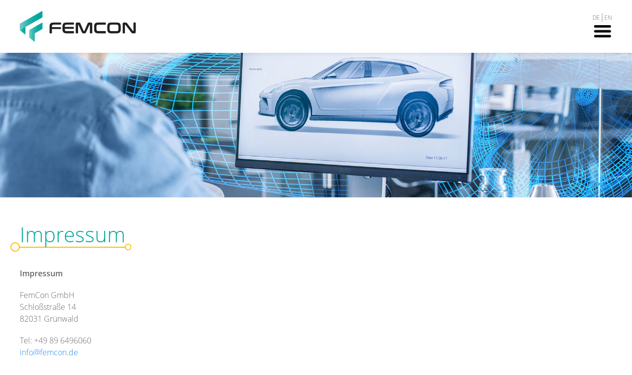

--- FILE ---
content_type: text/html; charset=UTF-8
request_url: https://www.femcon.de/impressum/
body_size: 5606
content:
<!DOCTYPE html>
<html lang="de">
    <head>
        <title>Impressum | FemCon Gesellschaft für Strukturanalysen mbH</title>
        <meta charset="utf-8">
        <meta name="viewport" content="width=device-width, initial-scale=1">
				<meta name='robots' content='max-image-preview:large' />
<link rel="alternate" hreflang="de" href="https://www.femcon.de/impressum/" />
<link rel="alternate" hreflang="en" href="https://www.femcon.de/impressum/?lang=en" />
<link rel="alternate" hreflang="x-default" href="https://www.femcon.de/impressum/" />
<link rel='dns-prefetch' href='//www.femcon.de' />
<script type="text/javascript">
/* <![CDATA[ */
window._wpemojiSettings = {"baseUrl":"https:\/\/s.w.org\/images\/core\/emoji\/15.0.3\/72x72\/","ext":".png","svgUrl":"https:\/\/s.w.org\/images\/core\/emoji\/15.0.3\/svg\/","svgExt":".svg","source":{"concatemoji":"https:\/\/www.femcon.de\/wp-includes\/js\/wp-emoji-release.min.js?ver=6.5.7"}};
/*! This file is auto-generated */
!function(i,n){var o,s,e;function c(e){try{var t={supportTests:e,timestamp:(new Date).valueOf()};sessionStorage.setItem(o,JSON.stringify(t))}catch(e){}}function p(e,t,n){e.clearRect(0,0,e.canvas.width,e.canvas.height),e.fillText(t,0,0);var t=new Uint32Array(e.getImageData(0,0,e.canvas.width,e.canvas.height).data),r=(e.clearRect(0,0,e.canvas.width,e.canvas.height),e.fillText(n,0,0),new Uint32Array(e.getImageData(0,0,e.canvas.width,e.canvas.height).data));return t.every(function(e,t){return e===r[t]})}function u(e,t,n){switch(t){case"flag":return n(e,"\ud83c\udff3\ufe0f\u200d\u26a7\ufe0f","\ud83c\udff3\ufe0f\u200b\u26a7\ufe0f")?!1:!n(e,"\ud83c\uddfa\ud83c\uddf3","\ud83c\uddfa\u200b\ud83c\uddf3")&&!n(e,"\ud83c\udff4\udb40\udc67\udb40\udc62\udb40\udc65\udb40\udc6e\udb40\udc67\udb40\udc7f","\ud83c\udff4\u200b\udb40\udc67\u200b\udb40\udc62\u200b\udb40\udc65\u200b\udb40\udc6e\u200b\udb40\udc67\u200b\udb40\udc7f");case"emoji":return!n(e,"\ud83d\udc26\u200d\u2b1b","\ud83d\udc26\u200b\u2b1b")}return!1}function f(e,t,n){var r="undefined"!=typeof WorkerGlobalScope&&self instanceof WorkerGlobalScope?new OffscreenCanvas(300,150):i.createElement("canvas"),a=r.getContext("2d",{willReadFrequently:!0}),o=(a.textBaseline="top",a.font="600 32px Arial",{});return e.forEach(function(e){o[e]=t(a,e,n)}),o}function t(e){var t=i.createElement("script");t.src=e,t.defer=!0,i.head.appendChild(t)}"undefined"!=typeof Promise&&(o="wpEmojiSettingsSupports",s=["flag","emoji"],n.supports={everything:!0,everythingExceptFlag:!0},e=new Promise(function(e){i.addEventListener("DOMContentLoaded",e,{once:!0})}),new Promise(function(t){var n=function(){try{var e=JSON.parse(sessionStorage.getItem(o));if("object"==typeof e&&"number"==typeof e.timestamp&&(new Date).valueOf()<e.timestamp+604800&&"object"==typeof e.supportTests)return e.supportTests}catch(e){}return null}();if(!n){if("undefined"!=typeof Worker&&"undefined"!=typeof OffscreenCanvas&&"undefined"!=typeof URL&&URL.createObjectURL&&"undefined"!=typeof Blob)try{var e="postMessage("+f.toString()+"("+[JSON.stringify(s),u.toString(),p.toString()].join(",")+"));",r=new Blob([e],{type:"text/javascript"}),a=new Worker(URL.createObjectURL(r),{name:"wpTestEmojiSupports"});return void(a.onmessage=function(e){c(n=e.data),a.terminate(),t(n)})}catch(e){}c(n=f(s,u,p))}t(n)}).then(function(e){for(var t in e)n.supports[t]=e[t],n.supports.everything=n.supports.everything&&n.supports[t],"flag"!==t&&(n.supports.everythingExceptFlag=n.supports.everythingExceptFlag&&n.supports[t]);n.supports.everythingExceptFlag=n.supports.everythingExceptFlag&&!n.supports.flag,n.DOMReady=!1,n.readyCallback=function(){n.DOMReady=!0}}).then(function(){return e}).then(function(){var e;n.supports.everything||(n.readyCallback(),(e=n.source||{}).concatemoji?t(e.concatemoji):e.wpemoji&&e.twemoji&&(t(e.twemoji),t(e.wpemoji)))}))}((window,document),window._wpemojiSettings);
/* ]]> */
</script>
<style id='wp-emoji-styles-inline-css' type='text/css'>

	img.wp-smiley, img.emoji {
		display: inline !important;
		border: none !important;
		box-shadow: none !important;
		height: 1em !important;
		width: 1em !important;
		margin: 0 0.07em !important;
		vertical-align: -0.1em !important;
		background: none !important;
		padding: 0 !important;
	}
</style>
<link rel='stylesheet' id='wp-block-library-css' href='https://www.femcon.de/wp-includes/css/dist/block-library/style.min.css?ver=6.5.7' type='text/css' media='all' />
<style id='classic-theme-styles-inline-css' type='text/css'>
/*! This file is auto-generated */
.wp-block-button__link{color:#fff;background-color:#32373c;border-radius:9999px;box-shadow:none;text-decoration:none;padding:calc(.667em + 2px) calc(1.333em + 2px);font-size:1.125em}.wp-block-file__button{background:#32373c;color:#fff;text-decoration:none}
</style>
<style id='global-styles-inline-css' type='text/css'>
body{--wp--preset--color--black: #000000;--wp--preset--color--cyan-bluish-gray: #abb8c3;--wp--preset--color--white: #ffffff;--wp--preset--color--pale-pink: #f78da7;--wp--preset--color--vivid-red: #cf2e2e;--wp--preset--color--luminous-vivid-orange: #ff6900;--wp--preset--color--luminous-vivid-amber: #fcb900;--wp--preset--color--light-green-cyan: #7bdcb5;--wp--preset--color--vivid-green-cyan: #00d084;--wp--preset--color--pale-cyan-blue: #8ed1fc;--wp--preset--color--vivid-cyan-blue: #0693e3;--wp--preset--color--vivid-purple: #9b51e0;--wp--preset--gradient--vivid-cyan-blue-to-vivid-purple: linear-gradient(135deg,rgba(6,147,227,1) 0%,rgb(155,81,224) 100%);--wp--preset--gradient--light-green-cyan-to-vivid-green-cyan: linear-gradient(135deg,rgb(122,220,180) 0%,rgb(0,208,130) 100%);--wp--preset--gradient--luminous-vivid-amber-to-luminous-vivid-orange: linear-gradient(135deg,rgba(252,185,0,1) 0%,rgba(255,105,0,1) 100%);--wp--preset--gradient--luminous-vivid-orange-to-vivid-red: linear-gradient(135deg,rgba(255,105,0,1) 0%,rgb(207,46,46) 100%);--wp--preset--gradient--very-light-gray-to-cyan-bluish-gray: linear-gradient(135deg,rgb(238,238,238) 0%,rgb(169,184,195) 100%);--wp--preset--gradient--cool-to-warm-spectrum: linear-gradient(135deg,rgb(74,234,220) 0%,rgb(151,120,209) 20%,rgb(207,42,186) 40%,rgb(238,44,130) 60%,rgb(251,105,98) 80%,rgb(254,248,76) 100%);--wp--preset--gradient--blush-light-purple: linear-gradient(135deg,rgb(255,206,236) 0%,rgb(152,150,240) 100%);--wp--preset--gradient--blush-bordeaux: linear-gradient(135deg,rgb(254,205,165) 0%,rgb(254,45,45) 50%,rgb(107,0,62) 100%);--wp--preset--gradient--luminous-dusk: linear-gradient(135deg,rgb(255,203,112) 0%,rgb(199,81,192) 50%,rgb(65,88,208) 100%);--wp--preset--gradient--pale-ocean: linear-gradient(135deg,rgb(255,245,203) 0%,rgb(182,227,212) 50%,rgb(51,167,181) 100%);--wp--preset--gradient--electric-grass: linear-gradient(135deg,rgb(202,248,128) 0%,rgb(113,206,126) 100%);--wp--preset--gradient--midnight: linear-gradient(135deg,rgb(2,3,129) 0%,rgb(40,116,252) 100%);--wp--preset--font-size--small: 13px;--wp--preset--font-size--medium: 20px;--wp--preset--font-size--large: 36px;--wp--preset--font-size--x-large: 42px;--wp--preset--spacing--20: 0.44rem;--wp--preset--spacing--30: 0.67rem;--wp--preset--spacing--40: 1rem;--wp--preset--spacing--50: 1.5rem;--wp--preset--spacing--60: 2.25rem;--wp--preset--spacing--70: 3.38rem;--wp--preset--spacing--80: 5.06rem;--wp--preset--shadow--natural: 6px 6px 9px rgba(0, 0, 0, 0.2);--wp--preset--shadow--deep: 12px 12px 50px rgba(0, 0, 0, 0.4);--wp--preset--shadow--sharp: 6px 6px 0px rgba(0, 0, 0, 0.2);--wp--preset--shadow--outlined: 6px 6px 0px -3px rgba(255, 255, 255, 1), 6px 6px rgba(0, 0, 0, 1);--wp--preset--shadow--crisp: 6px 6px 0px rgba(0, 0, 0, 1);}:where(.is-layout-flex){gap: 0.5em;}:where(.is-layout-grid){gap: 0.5em;}body .is-layout-flex{display: flex;}body .is-layout-flex{flex-wrap: wrap;align-items: center;}body .is-layout-flex > *{margin: 0;}body .is-layout-grid{display: grid;}body .is-layout-grid > *{margin: 0;}:where(.wp-block-columns.is-layout-flex){gap: 2em;}:where(.wp-block-columns.is-layout-grid){gap: 2em;}:where(.wp-block-post-template.is-layout-flex){gap: 1.25em;}:where(.wp-block-post-template.is-layout-grid){gap: 1.25em;}.has-black-color{color: var(--wp--preset--color--black) !important;}.has-cyan-bluish-gray-color{color: var(--wp--preset--color--cyan-bluish-gray) !important;}.has-white-color{color: var(--wp--preset--color--white) !important;}.has-pale-pink-color{color: var(--wp--preset--color--pale-pink) !important;}.has-vivid-red-color{color: var(--wp--preset--color--vivid-red) !important;}.has-luminous-vivid-orange-color{color: var(--wp--preset--color--luminous-vivid-orange) !important;}.has-luminous-vivid-amber-color{color: var(--wp--preset--color--luminous-vivid-amber) !important;}.has-light-green-cyan-color{color: var(--wp--preset--color--light-green-cyan) !important;}.has-vivid-green-cyan-color{color: var(--wp--preset--color--vivid-green-cyan) !important;}.has-pale-cyan-blue-color{color: var(--wp--preset--color--pale-cyan-blue) !important;}.has-vivid-cyan-blue-color{color: var(--wp--preset--color--vivid-cyan-blue) !important;}.has-vivid-purple-color{color: var(--wp--preset--color--vivid-purple) !important;}.has-black-background-color{background-color: var(--wp--preset--color--black) !important;}.has-cyan-bluish-gray-background-color{background-color: var(--wp--preset--color--cyan-bluish-gray) !important;}.has-white-background-color{background-color: var(--wp--preset--color--white) !important;}.has-pale-pink-background-color{background-color: var(--wp--preset--color--pale-pink) !important;}.has-vivid-red-background-color{background-color: var(--wp--preset--color--vivid-red) !important;}.has-luminous-vivid-orange-background-color{background-color: var(--wp--preset--color--luminous-vivid-orange) !important;}.has-luminous-vivid-amber-background-color{background-color: var(--wp--preset--color--luminous-vivid-amber) !important;}.has-light-green-cyan-background-color{background-color: var(--wp--preset--color--light-green-cyan) !important;}.has-vivid-green-cyan-background-color{background-color: var(--wp--preset--color--vivid-green-cyan) !important;}.has-pale-cyan-blue-background-color{background-color: var(--wp--preset--color--pale-cyan-blue) !important;}.has-vivid-cyan-blue-background-color{background-color: var(--wp--preset--color--vivid-cyan-blue) !important;}.has-vivid-purple-background-color{background-color: var(--wp--preset--color--vivid-purple) !important;}.has-black-border-color{border-color: var(--wp--preset--color--black) !important;}.has-cyan-bluish-gray-border-color{border-color: var(--wp--preset--color--cyan-bluish-gray) !important;}.has-white-border-color{border-color: var(--wp--preset--color--white) !important;}.has-pale-pink-border-color{border-color: var(--wp--preset--color--pale-pink) !important;}.has-vivid-red-border-color{border-color: var(--wp--preset--color--vivid-red) !important;}.has-luminous-vivid-orange-border-color{border-color: var(--wp--preset--color--luminous-vivid-orange) !important;}.has-luminous-vivid-amber-border-color{border-color: var(--wp--preset--color--luminous-vivid-amber) !important;}.has-light-green-cyan-border-color{border-color: var(--wp--preset--color--light-green-cyan) !important;}.has-vivid-green-cyan-border-color{border-color: var(--wp--preset--color--vivid-green-cyan) !important;}.has-pale-cyan-blue-border-color{border-color: var(--wp--preset--color--pale-cyan-blue) !important;}.has-vivid-cyan-blue-border-color{border-color: var(--wp--preset--color--vivid-cyan-blue) !important;}.has-vivid-purple-border-color{border-color: var(--wp--preset--color--vivid-purple) !important;}.has-vivid-cyan-blue-to-vivid-purple-gradient-background{background: var(--wp--preset--gradient--vivid-cyan-blue-to-vivid-purple) !important;}.has-light-green-cyan-to-vivid-green-cyan-gradient-background{background: var(--wp--preset--gradient--light-green-cyan-to-vivid-green-cyan) !important;}.has-luminous-vivid-amber-to-luminous-vivid-orange-gradient-background{background: var(--wp--preset--gradient--luminous-vivid-amber-to-luminous-vivid-orange) !important;}.has-luminous-vivid-orange-to-vivid-red-gradient-background{background: var(--wp--preset--gradient--luminous-vivid-orange-to-vivid-red) !important;}.has-very-light-gray-to-cyan-bluish-gray-gradient-background{background: var(--wp--preset--gradient--very-light-gray-to-cyan-bluish-gray) !important;}.has-cool-to-warm-spectrum-gradient-background{background: var(--wp--preset--gradient--cool-to-warm-spectrum) !important;}.has-blush-light-purple-gradient-background{background: var(--wp--preset--gradient--blush-light-purple) !important;}.has-blush-bordeaux-gradient-background{background: var(--wp--preset--gradient--blush-bordeaux) !important;}.has-luminous-dusk-gradient-background{background: var(--wp--preset--gradient--luminous-dusk) !important;}.has-pale-ocean-gradient-background{background: var(--wp--preset--gradient--pale-ocean) !important;}.has-electric-grass-gradient-background{background: var(--wp--preset--gradient--electric-grass) !important;}.has-midnight-gradient-background{background: var(--wp--preset--gradient--midnight) !important;}.has-small-font-size{font-size: var(--wp--preset--font-size--small) !important;}.has-medium-font-size{font-size: var(--wp--preset--font-size--medium) !important;}.has-large-font-size{font-size: var(--wp--preset--font-size--large) !important;}.has-x-large-font-size{font-size: var(--wp--preset--font-size--x-large) !important;}
.wp-block-navigation a:where(:not(.wp-element-button)){color: inherit;}
:where(.wp-block-post-template.is-layout-flex){gap: 1.25em;}:where(.wp-block-post-template.is-layout-grid){gap: 1.25em;}
:where(.wp-block-columns.is-layout-flex){gap: 2em;}:where(.wp-block-columns.is-layout-grid){gap: 2em;}
.wp-block-pullquote{font-size: 1.5em;line-height: 1.6;}
</style>
<link rel='stylesheet' id='wpml-menu-item-0-css' href='https://www.femcon.de/wp-content/plugins/sitepress-multilingual-cms/templates/language-switchers/menu-item/style.min.css?ver=1' type='text/css' media='all' />
<link rel='stylesheet' id='style_css-css' href='https://www.femcon.de/wp-content/themes/femcon/style.css?ver=6.5.7' type='text/css' media='all' />
<link rel='stylesheet' id='font_css-css' href='https://www.femcon.de/wp-content/themes/femcon/css/openSans.css?ver=6.5.7' type='text/css' media='all' />
<link rel='stylesheet' id='uikit_css-css' href='https://www.femcon.de/wp-content/themes/femcon/css/uikit.min.css?ver=6.5.7' type='text/css' media='all' />
<link rel='stylesheet' id='main_css-css' href='https://www.femcon.de/wp-content/themes/femcon/css/main.css?ver=6.5.7' type='text/css' media='all' />
<link rel='stylesheet' id='media_css-css' href='https://www.femcon.de/wp-content/themes/femcon/css/media.css?ver=6.5.7' type='text/css' media='all' />
<script type="text/javascript" src="https://www.femcon.de/wp-includes/js/jquery/jquery.min.js?ver=3.7.1" id="jquery-core-js"></script>
<script type="text/javascript" src="https://www.femcon.de/wp-includes/js/jquery/jquery-migrate.min.js?ver=3.4.1" id="jquery-migrate-js"></script>
<link rel="https://api.w.org/" href="https://www.femcon.de/wp-json/" /><link rel="alternate" type="application/json" href="https://www.femcon.de/wp-json/wp/v2/pages/58" /><link rel="EditURI" type="application/rsd+xml" title="RSD" href="https://www.femcon.de/xmlrpc.php?rsd" />
<meta name="generator" content="WordPress 6.5.7" />
<link rel="canonical" href="https://www.femcon.de/impressum/" />
<link rel='shortlink' href='https://www.femcon.de/?p=58' />
<link rel="alternate" type="application/json+oembed" href="https://www.femcon.de/wp-json/oembed/1.0/embed?url=https%3A%2F%2Fwww.femcon.de%2Fimpressum%2F" />
<link rel="alternate" type="text/xml+oembed" href="https://www.femcon.de/wp-json/oembed/1.0/embed?url=https%3A%2F%2Fwww.femcon.de%2Fimpressum%2F&#038;format=xml" />
<meta name="generator" content="WPML ver:4.8.4 stt:1,3;" />
    </head>
    <body class="page-template-default page page-id-58">
      <div class="headerBar uk-box-shadow-small">
        <div class="uk-container">
          <nav>
            <a href="https://www.femcon.de"><img src="https://www.femcon.de/wp-content/themes/femcon/img/logoFemcon.png" alt="Logo FemCon" class="logo"></a>
            <div class="navRight">

              
              <a href="https://www.femcon.de/impressum/">DE</a>|<a href="https://www.femcon.de/impressum/?lang=en">EN</a><br>
              <a class="mainMenu"><img src="https://www.femcon.de/wp-content/themes/femcon/img/burgerMenu.png" alt="Icon Menu" ></a>
            </div>
          </nav>
        </div>
      </div>

      <div class="MainNav">
        <div class="menu-hauptmenue-container"><ul id="menu-hauptmenue" class="menu"><li id="menu-item-171" class="menu-item menu-item-type-post_type menu-item-object-page menu-item-home menu-item-171"><a href="https://www.femcon.de/">Home</a></li>
<li id="menu-item-64" class="mainMenuItem menu-item menu-item-type-custom menu-item-object-custom menu-item-64"><a href="http://femcon.de/#leistungen">Leistungen</a></li>
<li id="menu-item-65" class="mainMenuItem menu-item menu-item-type-custom menu-item-object-custom menu-item-65"><a href="http://femcon.de/#philosophie">Philosophie</a></li>
<li id="menu-item-66" class="mainMenuItem menu-item menu-item-type-custom menu-item-object-custom menu-item-66"><a href="http://femcon.de/#kunden">Unsere Kunden</a></li>
<li id="menu-item-67" class="mainMenuItem menu-item menu-item-type-custom menu-item-object-custom menu-item-67"><a href="http://femcon.de/#kontakt">Kontakt</a></li>
<li id="menu-item-93" class="menu-item menu-item-type-post_type menu-item-object-page menu-item-93"><a href="https://www.femcon.de/jobs/">Karriere</a></li>
</ul></div>      </div>

<!-- INTRO -->
<div class="uk-background-cover pageIntro" style="background-image: url('https://www.femcon.de/wp-content/uploads/2019/04/backgroundKunden.jpg');" uk-scrollspy="cls:uk-animation-fade">

</div>
<!-- INTRO END -->
<section class="content">
  <div class="uk-container">


    <h1 class="mainHead">Impressum</h1>
    <p><strong>Impressum</strong></p>
<p>FemCon GmbH<br />
Schloßstraße 14<br />
82031 Grünwald</p>
<p>Tel: +49 89 6496060<br />
<a href="mailto:info@femcon.de">info@femcon.de</a></p>
<p>Geschäftsführung:<br />
Georg Wieloch, Erasmo D&#8217;Acunto</p>
<p>Amtsgericht München: HRB 87667<br />
USt-IdNr: DE129345406</p>
<p><strong>Haftungsausschluss:</strong></p>
<p>Auf unseren Internet-Seiten finden Sie auch Links zu anderen Seiten im Internet. Trotz sorgfältiger Prüfung können wir keine Haftung für die Inhalte externer Links und deren Inhalte übernehmen. Für diese Inhalte sind die dort genannten Betreiber ausschließlich selbst verantwortlich. Deshalb distanzieren wir uns hiermit ausdrücklich von allen Inhalten aller gelinkten Seiten auf unserer gesamten Homepage inkl. aller Unterseiten.</p>

  

</div>
</section>

<footer class="footer">
  <div class="uk-container">
    <div class="uk-child-width-1-2@m uk-child-width-1-1" uk-grid>
      <div>
          <p>&copy; 2025 FemCon GmbH</p>
      </div>
      <div>
        <div class="menu-meta-menue-container"><ul id="menu-meta-menue" class="metaMenu"><li id="menu-item-60" class="menu-item menu-item-type-post_type menu-item-object-page current-menu-item page_item page-item-58 current_page_item menu-item-60"><a href="https://www.femcon.de/impressum/" aria-current="page">Impressum</a></li>
<li id="menu-item-61" class="menu-item menu-item-type-post_type menu-item-object-page menu-item-61"><a href="https://www.femcon.de/datenschutz/">Datenschutz</a></li>
</ul></div>      </div>
    </div>



  </div>
</footer>

<script type="text/javascript" src="https://www.femcon.de/wp-content/themes/femcon/js/uikit.min.js?ver=6.5.7" id="uikit_js-js"></script>
<script type="text/javascript" src="https://www.femcon.de/wp-content/themes/femcon/js/uikit-icons.min.js?ver=6.5.7" id="uikiticon_js-js"></script>
<script type="text/javascript" id="foot_js-js-extra">
/* <![CDATA[ */
var ajax_object = {"ajax_url":"https:\/\/www.femcon.de\/wp-admin\/admin-ajax.php"};
/* ]]> */
</script>
<script type="text/javascript" src="https://www.femcon.de/wp-content/themes/femcon/js/customFooter.js?ver=6.5.7" id="foot_js-js"></script>
</body>
</html>


--- FILE ---
content_type: text/css
request_url: https://www.femcon.de/wp-content/themes/femcon/style.css?ver=6.5.7
body_size: 99
content:
@charset "UTF-8";
/*
Theme Name: Femcon
Theme URI: https://femcon.de
Author: moewe communication group GmbH
Author URI: https://moewe-communication.de
Description: Corporate Theme for femCon
*/


--- FILE ---
content_type: text/css
request_url: https://www.femcon.de/wp-content/themes/femcon/css/openSans.css?ver=6.5.7
body_size: 7463
content:
/* open-sans-300 - latin */
@font-face {
  font-family: 'Open Sans';
  font-style: normal;
  font-weight: 300;
  src: url('../fonts/open-sans-v16-latin-300.eot'); /* IE9 Compat Modes */
  src: local('Open Sans Light'), local('OpenSans-Light'),
       url('../fonts/open-sans-v16-latin-300.eot?#iefix') format('embedded-opentype'), /* IE6-IE8 */
       url('../fonts/open-sans-v16-latin-300.woff2') format('woff2'), /* Super Modern Browsers */
       url('../fonts/open-sans-v16-latin-300.woff') format('woff'), /* Modern Browsers */
       url('../fonts/open-sans-v16-latin-300.ttf') format('truetype'), /* Safari, Android, iOS */
       url('../fonts/open-sans-v16-latin-300.svg#OpenSans') format('svg'); /* Legacy iOS */
}
/* open-sans-300italic - latin */
@font-face {
  font-family: 'Open Sans';
  font-style: italic;
  font-weight: 300;
  src: url('../fonts/open-sans-v16-latin-300italic.eot'); /* IE9 Compat Modes */
  src: local('Open Sans Light Italic'), local('OpenSans-LightItalic'),
       url('../fonts/open-sans-v16-latin-300italic.eot?#iefix') format('embedded-opentype'), /* IE6-IE8 */
       url('../fonts/open-sans-v16-latin-300italic.woff2') format('woff2'), /* Super Modern Browsers */
       url('../fonts/open-sans-v16-latin-300italic.woff') format('woff'), /* Modern Browsers */
       url('../fonts/open-sans-v16-latin-300italic.ttf') format('truetype'), /* Safari, Android, iOS */
       url('../fonts/open-sans-v16-latin-300italic.svg#OpenSans') format('svg'); /* Legacy iOS */
}
/* open-sans-regular - latin */
@font-face {
  font-family: 'Open Sans';
  font-style: normal;
  font-weight: 400;
  src: url('../fonts/open-sans-v16-latin-regular.eot'); /* IE9 Compat Modes */
  src: local('Open Sans Regular'), local('OpenSans-Regular'),
       url('../fonts/open-sans-v16-latin-regular.eot?#iefix') format('embedded-opentype'), /* IE6-IE8 */
       url('../fonts/open-sans-v16-latin-regular.woff2') format('woff2'), /* Super Modern Browsers */
       url('../fonts/open-sans-v16-latin-regular.woff') format('woff'), /* Modern Browsers */
       url('../fonts/open-sans-v16-latin-regular.ttf') format('truetype'), /* Safari, Android, iOS */
       url('../fonts/open-sans-v16-latin-regular.svg#OpenSans') format('svg'); /* Legacy iOS */
}
/* open-sans-italic - latin */
@font-face {
  font-family: 'Open Sans';
  font-style: italic;
  font-weight: 400;
  src: url('../fonts/open-sans-v16-latin-italic.eot'); /* IE9 Compat Modes */
  src: local('Open Sans Italic'), local('OpenSans-Italic'),
       url('../fonts/open-sans-v16-latin-italic.eot?#iefix') format('embedded-opentype'), /* IE6-IE8 */
       url('../fonts/open-sans-v16-latin-italic.woff2') format('woff2'), /* Super Modern Browsers */
       url('../fonts/open-sans-v16-latin-italic.woff') format('woff'), /* Modern Browsers */
       url('../fonts/open-sans-v16-latin-italic.ttf') format('truetype'), /* Safari, Android, iOS */
       url('../fonts/open-sans-v16-latin-italic.svg#OpenSans') format('svg'); /* Legacy iOS */
}
/* open-sans-600 - latin */
@font-face {
  font-family: 'Open Sans';
  font-style: normal;
  font-weight: 600;
  src: url('../fonts/open-sans-v16-latin-600.eot'); /* IE9 Compat Modes */
  src: local('Open Sans SemiBold'), local('OpenSans-SemiBold'),
       url('../fonts/open-sans-v16-latin-600.eot?#iefix') format('embedded-opentype'), /* IE6-IE8 */
       url('../fonts/open-sans-v16-latin-600.woff2') format('woff2'), /* Super Modern Browsers */
       url('../fonts/open-sans-v16-latin-600.woff') format('woff'), /* Modern Browsers */
       url('../fonts/open-sans-v16-latin-600.ttf') format('truetype'), /* Safari, Android, iOS */
       url('../fonts/open-sans-v16-latin-600.svg#OpenSans') format('svg'); /* Legacy iOS */
}
/* open-sans-600italic - latin */
@font-face {
  font-family: 'Open Sans';
  font-style: italic;
  font-weight: 600;
  src: url('../fonts/open-sans-v16-latin-600italic.eot'); /* IE9 Compat Modes */
  src: local('Open Sans SemiBold Italic'), local('OpenSans-SemiBoldItalic'),
       url('../fonts/open-sans-v16-latin-600italic.eot?#iefix') format('embedded-opentype'), /* IE6-IE8 */
       url('../fonts/open-sans-v16-latin-600italic.woff2') format('woff2'), /* Super Modern Browsers */
       url('../fonts/open-sans-v16-latin-600italic.woff') format('woff'), /* Modern Browsers */
       url('../fonts/open-sans-v16-latin-600italic.ttf') format('truetype'), /* Safari, Android, iOS */
       url('../fonts/open-sans-v16-latin-600italic.svg#OpenSans') format('svg'); /* Legacy iOS */
}
/* open-sans-700 - latin */
@font-face {
  font-family: 'Open Sans';
  font-style: normal;
  font-weight: 700;
  src: url('../fonts/open-sans-v16-latin-700.eot'); /* IE9 Compat Modes */
  src: local('Open Sans Bold'), local('OpenSans-Bold'),
       url('../fonts/open-sans-v16-latin-700.eot?#iefix') format('embedded-opentype'), /* IE6-IE8 */
       url('../fonts/open-sans-v16-latin-700.woff2') format('woff2'), /* Super Modern Browsers */
       url('../fonts/open-sans-v16-latin-700.woff') format('woff'), /* Modern Browsers */
       url('../fonts/open-sans-v16-latin-700.ttf') format('truetype'), /* Safari, Android, iOS */
       url('../fonts/open-sans-v16-latin-700.svg#OpenSans') format('svg'); /* Legacy iOS */
}
/* open-sans-700italic - latin */
@font-face {
  font-family: 'Open Sans';
  font-style: italic;
  font-weight: 700;
  src: url('../fonts/open-sans-v16-latin-700italic.eot'); /* IE9 Compat Modes */
  src: local('Open Sans Bold Italic'), local('OpenSans-BoldItalic'),
       url('../fonts/open-sans-v16-latin-700italic.eot?#iefix') format('embedded-opentype'), /* IE6-IE8 */
       url('../fonts/open-sans-v16-latin-700italic.woff2') format('woff2'), /* Super Modern Browsers */
       url('../fonts/open-sans-v16-latin-700italic.woff') format('woff'), /* Modern Browsers */
       url('../fonts/open-sans-v16-latin-700italic.ttf') format('truetype'), /* Safari, Android, iOS */
       url('../fonts/open-sans-v16-latin-700italic.svg#OpenSans') format('svg'); /* Legacy iOS */
}
/* open-sans-800 - latin */
@font-face {
  font-family: 'Open Sans';
  font-style: normal;
  font-weight: 800;
  src: url('../fonts/open-sans-v16-latin-800.eot'); /* IE9 Compat Modes */
  src: local('Open Sans ExtraBold'), local('OpenSans-ExtraBold'),
       url('../fonts/open-sans-v16-latin-800.eot?#iefix') format('embedded-opentype'), /* IE6-IE8 */
       url('../fonts/open-sans-v16-latin-800.woff2') format('woff2'), /* Super Modern Browsers */
       url('../fonts/open-sans-v16-latin-800.woff') format('woff'), /* Modern Browsers */
       url('../fonts/open-sans-v16-latin-800.ttf') format('truetype'), /* Safari, Android, iOS */
       url('../fonts/open-sans-v16-latin-800.svg#OpenSans') format('svg'); /* Legacy iOS */
}
/* open-sans-800italic - latin */
@font-face {
  font-family: 'Open Sans';
  font-style: italic;
  font-weight: 800;
  src: url('../fonts/open-sans-v16-latin-800italic.eot'); /* IE9 Compat Modes */
  src: local('Open Sans ExtraBold Italic'), local('OpenSans-ExtraBoldItalic'),
       url('../fonts/open-sans-v16-latin-800italic.eot?#iefix') format('embedded-opentype'), /* IE6-IE8 */
       url('../fonts/open-sans-v16-latin-800italic.woff2') format('woff2'), /* Super Modern Browsers */
       url('../fonts/open-sans-v16-latin-800italic.woff') format('woff'), /* Modern Browsers */
       url('../fonts/open-sans-v16-latin-800italic.ttf') format('truetype'), /* Safari, Android, iOS */
       url('../fonts/open-sans-v16-latin-800italic.svg#OpenSans') format('svg'); /* Legacy iOS */
}


--- FILE ---
content_type: text/css
request_url: https://www.femcon.de/wp-content/themes/femcon/css/main.css?ver=6.5.7
body_size: 4763
content:



body {
  font-family: "Open Sans" , sans-serif;
  font-size: 16px;
  font-weight:300;
}
h1, h2, h3, h4, h5, h6, p, a, li {
    font-family: "Open Sans" , sans-serif;
}
h1, h2, h3 {
  color: #00A79D;
}

section {
    padding: 130px 0px;
}

nav {
  padding: 22px 0px;

}

strong {
  font-weight: 600;
}
.introImg {
  height: 100%;
  width:100%;
}

.logo {
  max-width: 235px;
}
.navRight {
  float:right;
  text-align: center;
}

.navRight > a {
  color: #707070;
  font-size: 12px;
}

.mainMenu > img {
  max-width: 35px;
  margin-top:5px; /* 20pxx */
}

.introHeadline {
  background-color: rgba(0, 0, 0, 0.6);
  padding: 100px 0px;
}
.intro  {
  margin-top:73px;
}

.intro h1 {
  color:#00A79D;
  font-size:4.5em;
  font-weight: 800;
  margin:0px;
}
.intro h1 > span {
    color:#FFFFFF;
    font-weight: 600;
}

.intro h2 {
  color:#FFFFFF;
  margin-top: 52px;
  font-size:2.3em;
}

.mainHead {
  font-family: "Open Sans" , sans-serif;
  color: #00A79D;
  font-weight: 300;
  border-bottom: 2px solid #FFBB00;
  display: inline-block;
  position: relative;
}

.mainHead:before {
  content: url('../img/headfront.png');
  position:absolute;
  top:20px;
  left:-19px;
}
.mainHead:after {
  content: url('../img/headback.png');
  position: absolute;
  right:-13px;
  top:17px;
}
.mainHeadWhite {
  color:#FFFFFF;
}

.leistungen {
  background-image: url('../img/backgroundSectiongreen.png');
  background-position:right bottom;
  background-repeat: no-repeat;
  background-size: 40% auto;
}

.uk-card-header {
  background-color: #00A79D;
  color: #FFFFFF;
  font-weight:700;
}
.uk-card-body {
  line-height: 1.8em;
}
.feCards {
  margin-top:50px;
  margin-bottom: 50px;
}

.philosophie {
  position: relative;

}
.philTextContainer {
  background-color: rgba(0, 167, 157, 0.8);
  padding: 75px 0px;
}
.philTextContainer p {
  color: #FFFFFF;
}

.kunden .uk-slider {
  margin-top: 50px;
}

.kunden .uk-slider li div {
  border: 1px solid #DBDBDB;
}

.dekoImg {
  max-height: 100vh;
  height: 535px;
}

.kontakt {
  background-image: url('../img/backgroundSectiongrey.png');
  background-position:right bottom;
  background-repeat: no-repeat;
  background-size: 40% auto;
}

.kontakt span {
  color: #00A79D;
}

footer {
  background-color: #00A79D;
  padding:15px 0px;
  color:#FFFFFF;
}
.metaMenu {
  margin:0px;
}

.metaMenu li {
  display: block;
  float:right;
  line-height: 1em;
  border-left: 1px solid #FFFFFF;
  padding:0px 5px;
}
.metaMenu li:last-child {
  border:none;
}


.metaMenu li a {
  color:#FFFFFF;
}

.fixedFooter {
  width: 100%;
  position:absolute;
  bottom:0px;
}

.MainNav {
  display:none;
  position:fixed;
  width:100%;
  top:107px;
  z-index:500;
}
.headerBar {
    position:fixed;
    background-color: #FFFFFF;
    width:100%;
    z-index:550;
    top:0px;

}

.MainNav .menu {
  list-style-type: none;
  width:100%;
  margin:0px;
  padding: 0px 0px;
  background-color: rgba(0, 167, 157, 0.9);
  max-width:1200px;
  margin:auto;
}
.MainNav .menu li {
  width:100%;
  text-align:center;
  font-size: 1.5em;
}
.MainNav .menu li:first-child a {
  border-top: 1px solid #7ccbc3;
}
.MainNav .menu li a {
  padding: 15px 15px;
  display:block;
  border-bottom: 1px solid #7ccbc3;
  color: #FFFFFF;
}
.MainNav .menu li a:hover {
  color: #DBDBDB;
  text-decoration: none;
}

.gform_wrapper {
  background-color: #FAFAFA;
  padding: 25px;
  margin-top: 0px !important;
}

.gform_wrapper label {
  text-transform: uppercase;
}
#field_1_1 > label  {
  display:none;
}

label, .gfield_label {
  font-weight:300 !important;
  color:#707070;
  font-size:12px !important;
}
.ginput_container {
  margin-top: 0px !important;
}

.gform_wrapper .gfield_checkbox li input, .gform_wrapper .gfield_checkbox li input[type=checkbox], .gform_wrapper .gfield_radio li input[type=radio] {
  vertical-align: top !important;

}

.gform_footer {
  margin-top:0px !important;
  padding:0px !important;
}

.gform_button {
  border: none;
  padding: 8px 25px;
  text-transform: uppercase;
  font-weight: 300;
  color:#FFFFFF;
  background-color: #00A79D;
  margin-top:10px;
}

input, textarea {
  border: none;
}


.pageIntro {
  height: 400px;
}

.content {
  padding-top:50px;
}
.singleJob:hover {
  text-decoration: none;
}

.singleJob div {
  padding: 25px;
  border: 1px solid #00A79D;
  background-color: #FFFFFF;
  margin-top:16px;
}

.singleJob:nth-child(odd) div {
 background-color: #f6f6f6;
}

.singleJob h3 {
  padding:0px;
  margin:0px;
}
.singleJob h3 span {
  margin-top:-12px;
}

.highlightbox {
  padding:25px;
  background-color: #00A79D;
  color: #FFFFFF;
}
.highlightbox h1, .highlightbox h2, .highlightbox h3, .highlightbox h4, .highlightbox h5, .highlightbox p, .highlightbox li, .highlightbox a {
  color: #FFFFFF;
}
.content > div > div {
  margin-top:25px;
}
.content h1, .content h2, .content h3 {
  margin-top: 0px;
}


--- FILE ---
content_type: text/css
request_url: https://www.femcon.de/wp-content/themes/femcon/css/media.css?ver=6.5.7
body_size: 117
content:
@media only screen and (max-width: 730px) {
.intro h1 {
  font-size: 2.5em;
}
.introHeadline {
	padding: 30px 0px;
}
.mainHead {
margin-left: 20px;
}
.uk-text-lead {
font-size:16px;
}
.dekoImg {
height: 70px;}
}

--- FILE ---
content_type: text/javascript
request_url: https://www.femcon.de/wp-content/themes/femcon/js/customFooter.js?ver=6.5.7
body_size: 780
content:
jQuery(function($){
  function setFixedFooter () {
      var bodyHeight = $("body").height();
      var footerHeight = $(".footer").height();
      var vwptHeight = $(window).height();
      var bodyAndFooterHeight = bodyHeight + footerHeight;

      if (vwptHeight >= bodyAndFooterHeight ) {
        $(".footer").addClass("fixedFooter");
      }
      else {
        $(".footer").removeClass("fixedFooter");
      }
    }

    setFixedFooter();

    $('.mainMenu').click(function() {

     $('.MainNav').slideToggle(function(){
       if (window.location.pathname == "/") {
         $('.mainMenuItem > a').attr('uk-scroll', 'offset:120;');
      }

     });
   });


   $('.MainNav').click(function() {
     $(this).slideUp();
   });
   $('.mainMenuItem > a').click(function() {
     $('.MainNav').slideUp();
   });

});
  console.log("PATHNAME:" + window.location.pathname);
